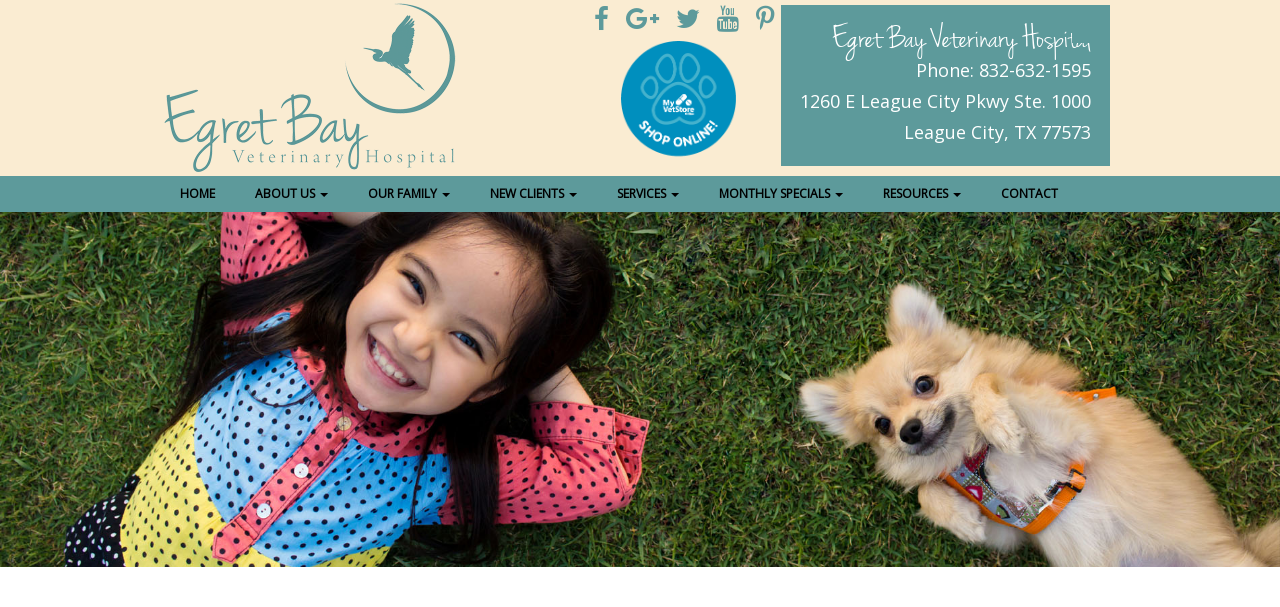

--- FILE ---
content_type: text/html; charset=UTF-8
request_url: https://www.egretbayvethosp.com/pet-health-support-links/
body_size: 9778
content:
<!doctype html>  

<!--[if IEMobile 7 ]> <html lang="en-US"class="no-js iem7"> <![endif]-->
<!--[if lt IE 7 ]> <html lang="en-US" class="no-js ie6"> <![endif]-->
<!--[if IE 7 ]>    <html lang="en-US" class="no-js ie7"> <![endif]-->
<!--[if IE 8 ]>    <html lang="en-US" class="no-js ie8"> <![endif]-->
<!--[if (gte IE 9)|(gt IEMobile 7)|!(IEMobile)|!(IE)]><!--><html lang="en-US" class="no-js"><!--<![endif]-->
	
<head>
    <!-- Basic Page Needs -->
    <meta charset="utf-8">
    <meta http-equiv="X-UA-Compatible" content="IE=edge">
            
        <meta name="author" content="DOCTOR Multimedia">
	
	<meta name="viewport" content="width=device-width, initial-scale=1.0">
	<meta name="format-detection" content="telephone=no">
	
	<link href="https://www.egretbayvethosp.com/wp-content/themes/lounge-vet/lib/css/bootstrap.min.css" rel="stylesheet" media="screen">
	<link href="https://www.egretbayvethosp.com/wp-content/themes/lounge-vet/lib/css/font-awesome.min.css" rel="stylesheet" media="screen">
    <link rel="stylesheet" href="https://www.egretbayvethosp.com/wp-content/themes/lounge-vet/style.css"> 
 
	<link rel="stylesheet"href="//www.demandforce.com/widget/css/widget.css" />
  
	<link rel="stylesheet" href="https://www.egretbayvethosp.com/wp-content/themes/lounge-vet/lib/css/flexslider.css" type="text/css" media="screen" />
    
    <!-- IE6-8 support of HTML5 elements -->
    <!--[if lt IE 9]>
	<script>
	  document.createElement('header');
	  document.createElement('nav');
	  document.createElement('section');
	  document.createElement('article');
	  document.createElement('aside');
	  document.createElement('footer');
	</script>
	<![endif]-->
	
	<!-- Google tag (gtag.js) -->
	<script async src="https://www.googletagmanager.com/gtag/js?id=G-92DTNZJ2WP"></script>
	<script>
	  window.dataLayer = window.dataLayer || [];
	  function gtag(){dataLayer.push(arguments);}
	  gtag('js', new Date());

	  gtag('config', 'G-92DTNZJ2WP');
	</script>

	<!-- Fav and touch icons -->
	<link rel="apple-touch-icon-precomposed" sizes="144x144" href="https://www.egretbayvethosp.com/wp-content/themes/lounge-vet/lib/ico/apple-touch-icon-144-precomposed.png">
	<link rel="apple-touch-icon-precomposed" sizes="114x114" href="https://www.egretbayvethosp.com/wp-content/themes/lounge-vet/lib/ico/apple-touch-icon-114-precomposed.png">
	<link rel="apple-touch-icon-precomposed" sizes="72x72" href="https://www.egretbayvethosp.com/wp-content/themes/lounge-vet/lib/ico/apple-touch-icon-72-precomposed.png">
	<link rel="apple-touch-icon-precomposed" href="https://www.egretbayvethosp.com/wp-content/themes/lounge-vet/lib/ico/apple-touch-icon-57-precomposed.png">
	<link rel="shortcut icon" href="https://www.egretbayvethosp.com/wp-content/themes/lounge-vet/lib/ico/favicon.png">   
    
   <link rel="pingback" href="https://www.egretbayvethosp.com/xmlrpc.php">
   
   <link href='https://fonts.googleapis.com/css?family=Open+Sans' rel='stylesheet' type='text/css'>
   <script src="https://use.fontawesome.com/055685663f.js"></script>
   
   <!-- wordpress head functions -->
   <meta name='robots' content='index, follow, max-image-preview:large, max-snippet:-1, max-video-preview:-1' />

	<!-- This site is optimized with the Yoast SEO plugin v26.7 - https://yoast.com/wordpress/plugins/seo/ -->
	<title>Pet Health Support Links | Egret Bay Veterinary Hospital</title>
	<meta name="description" content="We know there is a wealth of animal health information on the internet, and it can be difficult to sift through. Here are some trusted, reliable resources." />
	<link rel="canonical" href="https://www.egretbayvethosp.com/pet-health-support-links/" />
	<meta property="og:locale" content="en_US" />
	<meta property="og:type" content="article" />
	<meta property="og:title" content="Pet Health Support Links | Egret Bay Veterinary Hospital" />
	<meta property="og:description" content="We know there is a wealth of animal health information on the internet, and it can be difficult to sift through. Here are some trusted, reliable resources." />
	<meta property="og:url" content="https://www.egretbayvethosp.com/pet-health-support-links/" />
	<meta property="og:site_name" content="Egret Bay Veterinary Hospital" />
	<meta property="article:modified_time" content="2019-05-22T02:46:50+00:00" />
	<meta name="twitter:card" content="summary_large_image" />
	<script type="application/ld+json" class="yoast-schema-graph">{"@context":"https://schema.org","@graph":[{"@type":"WebPage","@id":"https://www.egretbayvethosp.com/pet-health-support-links/","url":"https://www.egretbayvethosp.com/pet-health-support-links/","name":"Pet Health Support Links | Egret Bay Veterinary Hospital","isPartOf":{"@id":"https://www.egretbayvethosp.com/#website"},"datePublished":"2016-11-26T13:11:52+00:00","dateModified":"2019-05-22T02:46:50+00:00","description":"We know there is a wealth of animal health information on the internet, and it can be difficult to sift through. Here are some trusted, reliable resources.","breadcrumb":{"@id":"https://www.egretbayvethosp.com/pet-health-support-links/#breadcrumb"},"inLanguage":"en-US","potentialAction":[{"@type":"ReadAction","target":["https://www.egretbayvethosp.com/pet-health-support-links/"]}]},{"@type":"BreadcrumbList","@id":"https://www.egretbayvethosp.com/pet-health-support-links/#breadcrumb","itemListElement":[{"@type":"ListItem","position":1,"name":"Home","item":"https://www.egretbayvethosp.com/"},{"@type":"ListItem","position":2,"name":"Pet Health Support Links"}]},{"@type":"WebSite","@id":"https://www.egretbayvethosp.com/#website","url":"https://www.egretbayvethosp.com/","name":"Egret Bay Veterinary Hospital","description":"Veterinarian in League City, TX","potentialAction":[{"@type":"SearchAction","target":{"@type":"EntryPoint","urlTemplate":"https://www.egretbayvethosp.com/?s={search_term_string}"},"query-input":{"@type":"PropertyValueSpecification","valueRequired":true,"valueName":"search_term_string"}}],"inLanguage":"en-US"}]}</script>
	<!-- / Yoast SEO plugin. -->


<link rel='dns-prefetch' href='//ajax.googleapis.com' />
<link rel='dns-prefetch' href='//maxcdn.bootstrapcdn.com' />
<link rel="alternate" title="oEmbed (JSON)" type="application/json+oembed" href="https://www.egretbayvethosp.com/wp-json/oembed/1.0/embed?url=https%3A%2F%2Fwww.egretbayvethosp.com%2Fpet-health-support-links%2F" />
<link rel="alternate" title="oEmbed (XML)" type="text/xml+oembed" href="https://www.egretbayvethosp.com/wp-json/oembed/1.0/embed?url=https%3A%2F%2Fwww.egretbayvethosp.com%2Fpet-health-support-links%2F&#038;format=xml" />
<style id='wp-img-auto-sizes-contain-inline-css' type='text/css'>
img:is([sizes=auto i],[sizes^="auto," i]){contain-intrinsic-size:3000px 1500px}
/*# sourceURL=wp-img-auto-sizes-contain-inline-css */
</style>
<style id='wp-emoji-styles-inline-css' type='text/css'>

	img.wp-smiley, img.emoji {
		display: inline !important;
		border: none !important;
		box-shadow: none !important;
		height: 1em !important;
		width: 1em !important;
		margin: 0 0.07em !important;
		vertical-align: -0.1em !important;
		background: none !important;
		padding: 0 !important;
	}
/*# sourceURL=wp-emoji-styles-inline-css */
</style>
<style id='wp-block-library-inline-css' type='text/css'>
:root{--wp-block-synced-color:#7a00df;--wp-block-synced-color--rgb:122,0,223;--wp-bound-block-color:var(--wp-block-synced-color);--wp-editor-canvas-background:#ddd;--wp-admin-theme-color:#007cba;--wp-admin-theme-color--rgb:0,124,186;--wp-admin-theme-color-darker-10:#006ba1;--wp-admin-theme-color-darker-10--rgb:0,107,160.5;--wp-admin-theme-color-darker-20:#005a87;--wp-admin-theme-color-darker-20--rgb:0,90,135;--wp-admin-border-width-focus:2px}@media (min-resolution:192dpi){:root{--wp-admin-border-width-focus:1.5px}}.wp-element-button{cursor:pointer}:root .has-very-light-gray-background-color{background-color:#eee}:root .has-very-dark-gray-background-color{background-color:#313131}:root .has-very-light-gray-color{color:#eee}:root .has-very-dark-gray-color{color:#313131}:root .has-vivid-green-cyan-to-vivid-cyan-blue-gradient-background{background:linear-gradient(135deg,#00d084,#0693e3)}:root .has-purple-crush-gradient-background{background:linear-gradient(135deg,#34e2e4,#4721fb 50%,#ab1dfe)}:root .has-hazy-dawn-gradient-background{background:linear-gradient(135deg,#faaca8,#dad0ec)}:root .has-subdued-olive-gradient-background{background:linear-gradient(135deg,#fafae1,#67a671)}:root .has-atomic-cream-gradient-background{background:linear-gradient(135deg,#fdd79a,#004a59)}:root .has-nightshade-gradient-background{background:linear-gradient(135deg,#330968,#31cdcf)}:root .has-midnight-gradient-background{background:linear-gradient(135deg,#020381,#2874fc)}:root{--wp--preset--font-size--normal:16px;--wp--preset--font-size--huge:42px}.has-regular-font-size{font-size:1em}.has-larger-font-size{font-size:2.625em}.has-normal-font-size{font-size:var(--wp--preset--font-size--normal)}.has-huge-font-size{font-size:var(--wp--preset--font-size--huge)}.has-text-align-center{text-align:center}.has-text-align-left{text-align:left}.has-text-align-right{text-align:right}.has-fit-text{white-space:nowrap!important}#end-resizable-editor-section{display:none}.aligncenter{clear:both}.items-justified-left{justify-content:flex-start}.items-justified-center{justify-content:center}.items-justified-right{justify-content:flex-end}.items-justified-space-between{justify-content:space-between}.screen-reader-text{border:0;clip-path:inset(50%);height:1px;margin:-1px;overflow:hidden;padding:0;position:absolute;width:1px;word-wrap:normal!important}.screen-reader-text:focus{background-color:#ddd;clip-path:none;color:#444;display:block;font-size:1em;height:auto;left:5px;line-height:normal;padding:15px 23px 14px;text-decoration:none;top:5px;width:auto;z-index:100000}html :where(.has-border-color){border-style:solid}html :where([style*=border-top-color]){border-top-style:solid}html :where([style*=border-right-color]){border-right-style:solid}html :where([style*=border-bottom-color]){border-bottom-style:solid}html :where([style*=border-left-color]){border-left-style:solid}html :where([style*=border-width]){border-style:solid}html :where([style*=border-top-width]){border-top-style:solid}html :where([style*=border-right-width]){border-right-style:solid}html :where([style*=border-bottom-width]){border-bottom-style:solid}html :where([style*=border-left-width]){border-left-style:solid}html :where(img[class*=wp-image-]){height:auto;max-width:100%}:where(figure){margin:0 0 1em}html :where(.is-position-sticky){--wp-admin--admin-bar--position-offset:var(--wp-admin--admin-bar--height,0px)}@media screen and (max-width:600px){html :where(.is-position-sticky){--wp-admin--admin-bar--position-offset:0px}}
/*wp_block_styles_on_demand_placeholder:696b64c86c8a3*/
/*# sourceURL=wp-block-library-inline-css */
</style>
<style id='classic-theme-styles-inline-css' type='text/css'>
/*! This file is auto-generated */
.wp-block-button__link{color:#fff;background-color:#32373c;border-radius:9999px;box-shadow:none;text-decoration:none;padding:calc(.667em + 2px) calc(1.333em + 2px);font-size:1.125em}.wp-block-file__button{background:#32373c;color:#fff;text-decoration:none}
/*# sourceURL=/wp-includes/css/classic-themes.min.css */
</style>
<link rel='stylesheet' id='wp-components-css' href='https://www.egretbayvethosp.com/wp-includes/css/dist/components/style.min.css?ver=6.9' type='text/css' media='all' />
<link rel='stylesheet' id='wp-preferences-css' href='https://www.egretbayvethosp.com/wp-includes/css/dist/preferences/style.min.css?ver=6.9' type='text/css' media='all' />
<link rel='stylesheet' id='wp-block-editor-css' href='https://www.egretbayvethosp.com/wp-includes/css/dist/block-editor/style.min.css?ver=6.9' type='text/css' media='all' />
<link rel='stylesheet' id='popup-maker-block-library-style-css' href='https://www.egretbayvethosp.com/wp-content/plugins/popup-maker/dist/packages/block-library-style.css?ver=dbea705cfafe089d65f1' type='text/css' media='all' />
<link rel='stylesheet' id='cff-css' href='https://www.egretbayvethosp.com/wp-content/plugins/custom-facebook-feed-pro/css/cff-style.css?ver=3.16.1' type='text/css' media='all' />
<link rel='stylesheet' id='sb-font-awesome-css' href='https://maxcdn.bootstrapcdn.com/font-awesome/4.7.0/css/font-awesome.min.css?ver=6.9' type='text/css' media='all' />
<script type="text/javascript" src="//ajax.googleapis.com/ajax/libs/jquery/1.10.2/jquery.min.js?ver=6.9" id="jquery-js"></script>
<link rel="https://api.w.org/" href="https://www.egretbayvethosp.com/wp-json/" /><link rel="alternate" title="JSON" type="application/json" href="https://www.egretbayvethosp.com/wp-json/wp/v2/pages/152" /><link rel="EditURI" type="application/rsd+xml" title="RSD" href="https://www.egretbayvethosp.com/xmlrpc.php?rsd" />
<meta name="generator" content="WordPress 6.9" />
<link rel='shortlink' href='https://www.egretbayvethosp.com/?p=152' />
<!-- Custom Facebook Feed JS vars -->
<script type="text/javascript">
var cffsiteurl = "https://www.egretbayvethosp.com/wp-content/plugins";
var cffajaxurl = "https://www.egretbayvethosp.com/wp-admin/admin-ajax.php";
var cffmetatrans = "false";

var cfflinkhashtags = "true";
</script>
<!-- Markup (JSON-LD) structured in schema.org ver.4.8.1 START -->
<script type="application/ld+json">
{
    "@context": "https://schema.org",
    "@type": "VeterinaryCare",
    "name": "Egret Bay Veterinary Hospital",
    "image": "https://egretbayvethosp.com/wp-content/uploads/2016/11/veterinarian-in-league-city-tx-egret-bay-veterinary-hospital.png",
    "url": "https://egretbayvethosp.com",
    "address": {
        "@type": "PostalAddress",
        "streetAddress": "1260 E League City Pkwy Ste. 1000",
        "addressLocality": "League City",
        "postalCode": "77573",
        "addressCountry": "US",
        "addressRegion": "TX"
    },
    "openingHours": [
        "Mo-Fr 08:00-18:00",
        "Sa 08:00-12:00"
    ]
}
</script>
<!-- Markup (JSON-LD) structured in schema.org END -->
			<!-- Easy Columns 2.1.1 by Pat Friedl http://www.patrickfriedl.com -->
			<link rel="stylesheet" href="https://www.egretbayvethosp.com/wp-content/plugins/easy-columns/css/easy-columns.css" type="text/css" media="screen, projection" />
					<style type="text/css" id="wp-custom-css">
			.navigation li a {
    display: block;
    float: left;
    color: #000;
    text-transform: uppercase;
    font-size: 12px;
    font-weight: bold;
    line-height: 14px;
    padding: 11px 20px;
    text-decoration: none;
}		</style>
		   <!-- end of wordpress head -->
   <style type="text/css">
		.navigation li a:hover,.navigation li.active a, .navigation li:hover {background: #ffffff;}
   </style>

<meta name="google-site-verification" content="GyQkSF7-MXfRaNIjeLOVkjWFYObofVL0DzR7lIY2Fg8" />

</head>

<body data-rsssl=1 class="wp-singular page-template-default page page-id-152 wp-theme-lounge-vet metaslider-plugin">
<div id="fb-root"></div>
<script>(function(d, s, id) {
  var js, fjs = d.getElementsByTagName(s)[0];
  if (d.getElementById(id)) return;
  js = d.createElement(s); js.id = id;
  js.src = "//connect.facebook.net/en_US/sdk.js#xfbml=1&version=v2.3";
  fjs.parentNode.insertBefore(js, fjs);
}(document, 'script', 'facebook-jssdk'));</script>
		
		<div class="inner">
				<img style="width: 100%;" src="/wp-content/uploads/2017/02/inner2.jpg" />
					</div>
		
	<section class="headerWrapper">
		<div class="header">
			<div class="logo">
				<a href="/"><img src="/wp-content/uploads/2016/11/veterinarian-in-league-city-tx-egret-bay-veterinary-hospital.png" /></a>
			</div>
			<div class="address">
		<p><p>Egret Bay Veterinary Hospital<br /><span style="font-family: 'Open Sans', sans-serif;font-size: 18px">Phone: <a style="color: white" href="tel:832-632-1595">832-632-1595</a><br />1260 E League City Pkwy Ste. 1000<br />League City, TX 77573<br /></span></p></p></div>
		<div class="social">
			 
			<a href="https://www.facebook.com/egretbayvethosp" target="_blank"><i class="fa fa-facebook" aria-hidden="true"></i></a>
						
			 
			<a href="https://www.google.com/search?q=Egret+Bay+Veterinary+Hospital+1260+E+League+City+Pkwy+%231000%2C+League+City%2C+TX+77573&amp;oq=Egret+Bay+Veterinary+Hospital+1260+E+League+City+Pkwy+%231000%2C+League+City%2C+TX+77573&amp;aqs=chrome..69i57.8890j0j4&amp;sourceid=chrome&amp;ie=UTF-8#lrd=0x864082a8b11dfff3:0x8fc5e1236ec5aa54,1,,," target="_blank"><i class="fa fa-google-plus" aria-hidden="true"></i></a>
						
			 
			<a href="https://twitter.com/EgretBayVetHosp" target="_blank"><i class="fa fa-twitter" aria-hidden="true"></i></a>
						
			 
			<a href="https://www.youtube.com/watch?v=XktEfnjHZqk" target="_blank"><i class="fa fa-youtube" aria-hidden="true"></i></a>
						
			 
			<a href="https://www.pinterest.com/egretbay/" target="_blank"><i class="fa fa-pinterest-p" aria-hidden="true"></i></a>
						
						
			<div class="space">
			<p><a href="https://egretbvh.myvetstoreonline.pharmacy/" target="_blank" rel="noopener noreferrer"><img src="/wp-content/uploads/2023/10/Website-Button_E-pet.png" alt="" width="115"/></a></p>
</div>
		</p>

	</div>
			
		</div>
		<section class="navigation">
			<button type="button" class="navbar-toggle collapsed" data-toggle="collapse" data-target=".navbar-collapse">
				<span class="sr-only">Toggle navigation</span>
				<span class="icon-bar"></span>
				<span class="icon-bar"></span>
				<span class="icon-bar"></span>
			</button>
			<div class="navbar-collapse collapse"><ul id="menu-main-menu" class="nav navbar-nav"><li id="menu-item-33" class="menu-item menu-item-type-custom menu-item-object-custom menu-item-home menu-item-33"><a href="https://www.egretbayvethosp.com/">Home</a></li>
<li id="menu-item-34" class="menu-item menu-item-type-post_type menu-item-object-page menu-item-has-children menu-item-34 dropdown"><a href="https://www.egretbayvethosp.com/about-us/" class="dropdown-toggle " data-hover="dropdown">About Us <span class="caret"></span></a>
<ul class="dropdown-menu">
	<li id="menu-item-431" class="menu-item menu-item-type-post_type menu-item-object-page menu-item-431"><a href="https://www.egretbayvethosp.com/reviews/">Reviews</a></li>
	<li id="menu-item-86" class="menu-item menu-item-type-post_type menu-item-object-page menu-item-86"><a href="https://www.egretbayvethosp.com/virtual-tour/">Virtual Tour</a></li>
	<li id="menu-item-48" class="menu-item menu-item-type-post_type menu-item-object-page menu-item-48"><a href="https://www.egretbayvethosp.com/current-events/">Current Events</a></li>
</ul>
</li>
<li id="menu-item-360" class="menu-item menu-item-type-post_type menu-item-object-page menu-item-has-children menu-item-360 dropdown"><a href="https://www.egretbayvethosp.com/our-family-2/" class="dropdown-toggle " data-hover="dropdown">Our Family <span class="caret"></span></a>
<ul class="dropdown-menu">
	<li id="menu-item-165" class="menu-item menu-item-type-post_type menu-item-object-page menu-item-165"><a href="https://www.egretbayvethosp.com/our-family/">Our Team</a></li>
	<li id="menu-item-166" class="menu-item menu-item-type-post_type menu-item-object-page menu-item-166"><a href="https://www.egretbayvethosp.com/community-outreach/">Community Outreach</a></li>
</ul>
</li>
<li id="menu-item-35" class="menu-item menu-item-type-post_type menu-item-object-page menu-item-has-children menu-item-35 dropdown"><a href="https://www.egretbayvethosp.com/new-clients/" class="dropdown-toggle " data-hover="dropdown">New Clients <span class="caret"></span></a>
<ul class="dropdown-menu">
	<li id="menu-item-739" class="menu-item menu-item-type-post_type menu-item-object-page menu-item-739"><a href="https://www.egretbayvethosp.com/appointments/">Appointments</a></li>
	<li id="menu-item-45" class="menu-item menu-item-type-post_type menu-item-object-page menu-item-45"><a href="https://www.egretbayvethosp.com/online-forms/">Online Forms</a></li>
	<li id="menu-item-234" class="menu-item menu-item-type-post_type menu-item-object-page menu-item-234"><a href="https://www.egretbayvethosp.com/payment-options/">Payment Options</a></li>
	<li id="menu-item-458" class="menu-item menu-item-type-post_type menu-item-object-page menu-item-458"><a href="https://www.egretbayvethosp.com/insurance/">Insurance</a></li>
</ul>
</li>
<li id="menu-item-36" class="menu-item menu-item-type-post_type menu-item-object-page menu-item-has-children menu-item-36 dropdown"><a href="https://www.egretbayvethosp.com/services/" class="dropdown-toggle " data-hover="dropdown">Services <span class="caret"></span></a>
<ul class="dropdown-menu">
	<li id="menu-item-38" class="menu-item menu-item-type-post_type menu-item-object-page menu-item-38"><a href="https://www.egretbayvethosp.com/services/cold-laser-therapy/">Cold Laser Therapy</a></li>
	<li id="menu-item-466" class="menu-item menu-item-type-post_type menu-item-object-page menu-item-466"><a href="https://www.egretbayvethosp.com/services/soft-tissue-surgery/">Soft Tissue Surgery</a></li>
	<li id="menu-item-158" class="menu-item menu-item-type-post_type menu-item-object-page menu-item-158"><a href="https://www.egretbayvethosp.com/services/vaccinations/">Vaccinations</a></li>
	<li id="menu-item-159" class="menu-item menu-item-type-post_type menu-item-object-page menu-item-159"><a href="https://www.egretbayvethosp.com/services/preventative-healthcare/">Preventative Healthcare</a></li>
	<li id="menu-item-160" class="menu-item menu-item-type-post_type menu-item-object-page menu-item-160"><a href="https://www.egretbayvethosp.com/services/senior-wellness/">Senior Wellness</a></li>
	<li id="menu-item-39" class="menu-item menu-item-type-post_type menu-item-object-page menu-item-39"><a href="https://www.egretbayvethosp.com/services/glaucoma-screenings/">Glaucoma Screenings</a></li>
	<li id="menu-item-161" class="menu-item menu-item-type-post_type menu-item-object-page menu-item-161"><a href="https://www.egretbayvethosp.com/services/diagnostics/">Diagnostics</a></li>
	<li id="menu-item-162" class="menu-item menu-item-type-post_type menu-item-object-page menu-item-162"><a href="https://www.egretbayvethosp.com/services/dentistry/">Dentistry</a></li>
	<li id="menu-item-163" class="menu-item menu-item-type-post_type menu-item-object-page menu-item-163"><a href="https://www.egretbayvethosp.com/services/nutritional-counseling/">Nutritional Counseling</a></li>
	<li id="menu-item-164" class="menu-item menu-item-type-post_type menu-item-object-page menu-item-164"><a href="https://www.egretbayvethosp.com/services/behavioral-counseling/">Behavioral Counseling</a></li>
	<li id="menu-item-465" class="menu-item menu-item-type-post_type menu-item-object-page menu-item-465"><a href="https://www.egretbayvethosp.com/hospitalization/">Hospitalization</a></li>
	<li id="menu-item-472" class="menu-item menu-item-type-post_type menu-item-object-page menu-item-472"><a href="https://www.egretbayvethosp.com/referrals/">Referrals</a></li>
</ul>
</li>
<li id="menu-item-382" class="menu-item menu-item-type-post_type menu-item-object-page menu-item-has-children menu-item-382 dropdown"><a href="https://www.egretbayvethosp.com/specials/monthly-specials/" class="dropdown-toggle " data-hover="dropdown">Monthly Specials <span class="caret"></span></a>
<ul class="dropdown-menu">
	<li id="menu-item-154" class="menu-item menu-item-type-post_type menu-item-object-page menu-item-154"><a href="https://www.egretbayvethosp.com/we-support/">We Support…</a></li>
</ul>
</li>
<li id="menu-item-49" class="menu-item menu-item-type-custom menu-item-object-custom current-menu-ancestor current-menu-parent menu-item-has-children menu-item-49 dropdown"><a href="#" class="dropdown-toggle " data-hover="dropdown">Resources <span class="caret"></span></a>
<ul class="dropdown-menu">
	<li id="menu-item-83" class="menu-item menu-item-type-post_type menu-item-object-page menu-item-83"><a href="https://www.egretbayvethosp.com/request-refills/">Request Refills</a></li>
	<li id="menu-item-47" class="menu-item menu-item-type-post_type menu-item-object-page menu-item-47"><a href="https://www.egretbayvethosp.com/how-to-video/">How To Videos</a></li>
	<li id="menu-item-32" class="menu-item menu-item-type-taxonomy menu-item-object-category menu-item-32"><a href="https://www.egretbayvethosp.com/blog/">Blog</a></li>
	<li id="menu-item-153" class="menu-item menu-item-type-post_type menu-item-object-page current-menu-item page_item page-item-152 current_page_item active menu-item-153"><a href="https://www.egretbayvethosp.com/pet-health-support-links/">Pet Health Support Links</a></li>
	<li id="menu-item-962" class="menu-item menu-item-type-custom menu-item-object-custom menu-item-962"><a href="https://bit.ly/3ndX1Vk">Download Our App</a></li>
</ul>
</li>
<li id="menu-item-43" class="menu-item menu-item-type-post_type menu-item-object-page menu-item-43"><a href="https://www.egretbayvethosp.com/contact/">Contact</a></li>
</ul></div>		</section>
	</section>
	
      
	<section class="contentWrap">
		<div class="sidebar">
				  
<div class="widget-wrap"><h3 class="header-aside">Appointments</h3>			<div class="textwidget"><p>We will do our best to accommodate your busy schedule. Please schedule an appointment today!</p><BR>
<center><p><a href="/appointments/" class="button">Request Appointment</a></p></center><BR>
<p>Please complete this form to request an appointment. Please note that you do not have an appointment until you receive confirmation from us. Thank you!</p></div>
		</div><div class="widget-wrap"><h3 class="header-aside">Get Directions</h3>			<div class="textwidget"><iframe src="https://www.google.com/maps/embed?pb=!1m18!1m12!1m3!1d3472.6729571730916!2d-95.06678384905815!3d29.496737781996945!2m3!1f0!2f0!3f0!3m2!1i1024!2i768!4f13.1!3m3!1m2!1s0x864082a8b11dfff3%3A0x8fc5e1236ec5aa54!2sEgret+Bay+Veterinary+Hospital!5e0!3m2!1sen!2sus!4v1479419687566" width="100%" frameborder="0" style="border:0" allowfullscreen></iframe></div>
		</div>		</div>
	    <div class="content">
							<article>
		<section class="post-title"><h1>Pet Health Support Links</h1></section><!-- end post-title -->
		<hr class="featurette-divider">
		<section class="post-content">
		 <p>We know there is a wealth of animal health information on the internet, and it can be difficult to sift through. Here are some trusted, reliable resources for information on your beloved pet.</p>
<hr />
<p>American Animal Hospital Association<br />
<a href="http://www.aaha.org" target="_blank" rel="noopener noreferrer">www.aaha.org</a></p>
<p>American Board of Veterinary Practitioners<br />
<a href="http://www.abvp.com" target="_blank" rel="noopener noreferrer">www.abvp.com</a></p>
<p>American College of Veterinary Internal Medicine<br />
<a href="http://www.acvim.org" target="_blank" rel="noopener noreferrer">www.acvim.org</a></p>
<p>American Kennel Club<br />
<a href="http://www.akc.org" target="_blank" rel="noopener noreferrer">www.akc.org</a></p>
<p>American Veterinary Medical Association<br />
<a href="http://www.avma.org" target="_blank" rel="noopener noreferrer">www.avma.org</a></p>
<p>Association of American Veterinary Medical Colleges<br />
<a href="http://www.aavmc.org" target="_blank" rel="noopener noreferrer">www.aavmc.org</a></p>
<p>Agility Information<br />
<a href="http://www.cleanrun.com" target="_blank" rel="noopener noreferrer">www.cleanrun.com</a></p>
		</section><!-- end post-content -->
	
				 
	</article><!-- end post_wrap -->
            
	
			    	</div>
		<div class="clear"></div>
    </section>

<div class="clear"></div>
<div class="footerLogos">
	</div>
<section class="footerWrap" style="background: url('/wp-content/uploads/2016/11/footer_sand_70opacity.jpg') no-repeat center center;">
	<div class="footer">
		<div class="hours">
			<h3>Hours</h3>
			<p><strong>Monday</strong> 8:00am-6:00pm<br /> <strong>Tuesday</strong> 8:00am-6:00pm<br /> <strong>Wednesday</strong> 8:00am to 11:30am and 1:00pm to 6:00pm</br><strong>Thursday</strong> 8:00am-6:00pm<br /> <strong>Friday</strong> 8:00am-6:00pm<br /><strong>Saturday</strong> 8:00am-2:00pm<br /> <strong>Sunday</strong> Closed</p>
		</div>
		<div class="footerSocial">
			<h3>Let's Stay Connected:</h3>
			 
			<a href="https://www.facebook.com/egretbayvethosp" target="_blank"><img src="https://www.egretbayvethosp.com/wp-content/themes/lounge-vet/images/social/facebook.png" /></a>
						
			 
			<a href="https://www.google.com/search?q=Egret+Bay+Veterinary+Hospital+1260+E+League+City+Pkwy+%231000%2C+League+City%2C+TX+77573&amp;oq=Egret+Bay+Veterinary+Hospital+1260+E+League+City+Pkwy+%231000%2C+League+City%2C+TX+77573&amp;aqs=chrome..69i57.8890j0j4&amp;sourceid=chrome&amp;ie=UTF-8#lrd=0x864082a8b11dfff3:0x8fc5e1236ec5aa54,1,,," target="_blank"><img src="https://www.egretbayvethosp.com/wp-content/themes/lounge-vet/images/social/google.png" /></a>
						
			 
			<a href="https://twitter.com/EgretBayVetHosp" target="_blank"><img src="https://www.egretbayvethosp.com/wp-content/themes/lounge-vet/images/social/twitter.png" /></a>
						
			 
			<a href="https://www.youtube.com/watch?v=XktEfnjHZqk" target="_blank"><img src="https://www.egretbayvethosp.com/wp-content/themes/lounge-vet/images/social/youtube.png" /></a>
						
			 
			<a href="https://www.pinterest.com/egretbay/" target="_blank"><img src="https://www.egretbayvethosp.com/wp-content/themes/lounge-vet/images/social/pinterest.png" /></a>
						
						
					</div>
		<div class="widgetRight">
			<h3 class="header-aside">Like Us On Facebook</h3>			<div class="textwidget"><div class="fb-page" data-href="https://www.facebook.com/egretbayvethosp" data-tabs="timeline" data-width="300" data-height="70" data-small-header="false" data-adapt-container-width="true" data-hide-cover="false" data-show-facepile="false"><blockquote cite="https://www.facebook.com/egretbayvethosp" class="fb-xfbml-parse-ignore"><a href="https://www.facebook.com/egretbayvethosp">Egret Bay Vet Hospital</a></blockquote></div></div>
				</div>
		<div class="clear"></div>
		<div class="copy">
			<p><a href="http://doctormultimedia.com/" target="_blank">Website by DOCTOR Multimedia </a> | <a href="/sitemap/">Sitemap</a><br><a href="/accessibility/">Accessibility</a></p>
		</div>
	</div>
</section>

    <!-- Include all compiled plugins (below), or include individual files as needed -->
    <script src="https://www.egretbayvethosp.com/wp-content/themes/lounge-vet/lib/js/bootstrap.min.js"></script>
    <script src="https://www.egretbayvethosp.com/wp-content/themes/lounge-vet/lib/js/twitter-bootstrap-hover-dropdown.min.js"></script>
    
     <!-- FlexSlider -->
	<script defer src="https://www.egretbayvethosp.com/wp-content/themes/lounge-vet/lib/js/jquery.flexslider.js"></script>

  <script type="text/javascript">
    jQuery(window).load(function(){
      jQuery('.flexslider').flexslider({
        animation: "fade",
		pauseOnHover: true,
		slideshowSpeed: 6000,
		directionNav: false, 
		animationSpeed: 600,
		});
    });
  </script><!-- Optional FlexSlider Additions -->
  <script src="https://www.egretbayvethosp.com/wp-content/themes/lounge-vet/lib/js/jquery.easing.js"></script>
  <script src="https://www.egretbayvethosp.com/wp-content/themes/lounge-vet/lib/js/jquery.mousewheel.js"></script>
  
    <script type="speculationrules">
{"prefetch":[{"source":"document","where":{"and":[{"href_matches":"/*"},{"not":{"href_matches":["/wp-*.php","/wp-admin/*","/wp-content/uploads/*","/wp-content/*","/wp-content/plugins/*","/wp-content/themes/lounge-vet/*","/*\\?(.+)"]}},{"not":{"selector_matches":"a[rel~=\"nofollow\"]"}},{"not":{"selector_matches":".no-prefetch, .no-prefetch a"}}]},"eagerness":"conservative"}]}
</script>
<script type="text/javascript" id="cffscripts-js-extra">
/* <![CDATA[ */
var cffOptions = {"placeholder":"https://www.egretbayvethosp.com/wp-content/plugins/custom-facebook-feed-pro/img/placeholder.png","resized_url":"https://www.egretbayvethosp.com/wp-content/uploads/sb-facebook-feed-images/"};
//# sourceURL=cffscripts-js-extra
/* ]]> */
</script>
<script type="text/javascript" src="https://www.egretbayvethosp.com/wp-content/plugins/custom-facebook-feed-pro/js/cff-scripts.js?ver=3.16.1" id="cffscripts-js"></script>
<script id="wp-emoji-settings" type="application/json">
{"baseUrl":"https://s.w.org/images/core/emoji/17.0.2/72x72/","ext":".png","svgUrl":"https://s.w.org/images/core/emoji/17.0.2/svg/","svgExt":".svg","source":{"concatemoji":"https://www.egretbayvethosp.com/wp-includes/js/wp-emoji-release.min.js?ver=6.9"}}
</script>
<script type="module">
/* <![CDATA[ */
/*! This file is auto-generated */
const a=JSON.parse(document.getElementById("wp-emoji-settings").textContent),o=(window._wpemojiSettings=a,"wpEmojiSettingsSupports"),s=["flag","emoji"];function i(e){try{var t={supportTests:e,timestamp:(new Date).valueOf()};sessionStorage.setItem(o,JSON.stringify(t))}catch(e){}}function c(e,t,n){e.clearRect(0,0,e.canvas.width,e.canvas.height),e.fillText(t,0,0);t=new Uint32Array(e.getImageData(0,0,e.canvas.width,e.canvas.height).data);e.clearRect(0,0,e.canvas.width,e.canvas.height),e.fillText(n,0,0);const a=new Uint32Array(e.getImageData(0,0,e.canvas.width,e.canvas.height).data);return t.every((e,t)=>e===a[t])}function p(e,t){e.clearRect(0,0,e.canvas.width,e.canvas.height),e.fillText(t,0,0);var n=e.getImageData(16,16,1,1);for(let e=0;e<n.data.length;e++)if(0!==n.data[e])return!1;return!0}function u(e,t,n,a){switch(t){case"flag":return n(e,"\ud83c\udff3\ufe0f\u200d\u26a7\ufe0f","\ud83c\udff3\ufe0f\u200b\u26a7\ufe0f")?!1:!n(e,"\ud83c\udde8\ud83c\uddf6","\ud83c\udde8\u200b\ud83c\uddf6")&&!n(e,"\ud83c\udff4\udb40\udc67\udb40\udc62\udb40\udc65\udb40\udc6e\udb40\udc67\udb40\udc7f","\ud83c\udff4\u200b\udb40\udc67\u200b\udb40\udc62\u200b\udb40\udc65\u200b\udb40\udc6e\u200b\udb40\udc67\u200b\udb40\udc7f");case"emoji":return!a(e,"\ud83e\u1fac8")}return!1}function f(e,t,n,a){let r;const o=(r="undefined"!=typeof WorkerGlobalScope&&self instanceof WorkerGlobalScope?new OffscreenCanvas(300,150):document.createElement("canvas")).getContext("2d",{willReadFrequently:!0}),s=(o.textBaseline="top",o.font="600 32px Arial",{});return e.forEach(e=>{s[e]=t(o,e,n,a)}),s}function r(e){var t=document.createElement("script");t.src=e,t.defer=!0,document.head.appendChild(t)}a.supports={everything:!0,everythingExceptFlag:!0},new Promise(t=>{let n=function(){try{var e=JSON.parse(sessionStorage.getItem(o));if("object"==typeof e&&"number"==typeof e.timestamp&&(new Date).valueOf()<e.timestamp+604800&&"object"==typeof e.supportTests)return e.supportTests}catch(e){}return null}();if(!n){if("undefined"!=typeof Worker&&"undefined"!=typeof OffscreenCanvas&&"undefined"!=typeof URL&&URL.createObjectURL&&"undefined"!=typeof Blob)try{var e="postMessage("+f.toString()+"("+[JSON.stringify(s),u.toString(),c.toString(),p.toString()].join(",")+"));",a=new Blob([e],{type:"text/javascript"});const r=new Worker(URL.createObjectURL(a),{name:"wpTestEmojiSupports"});return void(r.onmessage=e=>{i(n=e.data),r.terminate(),t(n)})}catch(e){}i(n=f(s,u,c,p))}t(n)}).then(e=>{for(const n in e)a.supports[n]=e[n],a.supports.everything=a.supports.everything&&a.supports[n],"flag"!==n&&(a.supports.everythingExceptFlag=a.supports.everythingExceptFlag&&a.supports[n]);var t;a.supports.everythingExceptFlag=a.supports.everythingExceptFlag&&!a.supports.flag,a.supports.everything||((t=a.source||{}).concatemoji?r(t.concatemoji):t.wpemoji&&t.twemoji&&(r(t.twemoji),r(t.wpemoji)))});
//# sourceURL=https://www.egretbayvethosp.com/wp-includes/js/wp-emoji-loader.min.js
/* ]]> */
</script>

</body>

</html>
<!--
Performance optimized by W3 Total Cache. Learn more: https://www.boldgrid.com/w3-total-cache/?utm_source=w3tc&utm_medium=footer_comment&utm_campaign=free_plugin


Served from: www.egretbayvethosp.com @ 2026-01-17 10:30:32 by W3 Total Cache
-->

--- FILE ---
content_type: text/css
request_url: https://www.egretbayvethosp.com/wp-content/themes/lounge-vet/style.css
body_size: 3808
content:
/*   
Theme Name: Lounge Vet Custom Theme
Theme URI: http://www.dvmmultimedia.com/
Description: Vet Custom Theme
Author: Catalin Pogor
Author URI: http://www.catalinpogor.ro
Version: 0.1
Tags: Vet
*/

/*Handicap Plugin Restyle */
.accessibility-location-right .accessability_container{right:-180px}.accessibility-location-right .accessability_container.active{right:0!important}.access_container_inner{margin-top:5px}body .accessability_container.dark_theme .a_module{margin-bottom:5px;border:0}body .accessability_container button.wah-action-button{font-size:13px !important;border-radius:3px}.accessability_container.dark_theme.active button.aicon_link{background-color:#fff!important;color:#000!important}.wahout.aicon_link{top:5px;border-radius:5px}button.close_container{line-height:28px;height:28px;border-radius:3px}html .a_module_title{display:none!important}html button.wahout.aicon_link img{opacity:0;display:none;visibility:hidden}html button.aicon_link{background-color:#29627d!important}html button.wahout.aicon_link:before{font-family:fontAwesome;content:"\f193";line-height:48px;color:#fff;font-size:32px}.dark_theme.active button.wahout.aicon_link:before{color:#000!important}html body .accessability_container{width:180px!important;height:100%;max-height:405px}body .access_container_inner .a_module{border:0 !important;padding-bottom:0 !important;}

.accessibility-location-right .accessability_container {
    right: -180px!important;
}
@font-face {
    font-family: 'jenna_sueregular';
    src: url('/wp-content/themes/lounge-vet/Font/jennasue-webfont.woff2') format('woff2'),
         url('/wp-content/themes/lounge-vet/Font/jennasue-webfont.woff') format('woff'),
		 url('/wp-content/themes/lounge-vet/Font/JennaSue.ttf') format('tiff');
    font-weight: normal;
    font-style: normal;

}
* {
	margin: 0px;
	padding: 0px;
}
*::before, *::after {
    box-sizing: border-box;
}
*::before, *::after {
    box-sizing: border-box;
}
body {
	text-align: center; /* center the layout in IE 5 */
	font-family: 'Open Sans', sans-serif;
}
a, h1, h2, h3 {
	color: #5D9A9B;
}
h1, h2, h3{font-family: 'jenna_sueregular';}
h1, .h1 {
    font-size: 52px;
}
h2, .h2 {
    font-size: 44px;
}
h3, .h3 {
    font-size: 40px;
}
.post-content a {
	color: #5D9A9B;
}
a {
	outline: none;
	text-decoration: none;
}
img {
	outline: 0 none;
	border:0 none;
}
.space{margin-top:4px;    margin-left: 32px;}
.alignleft {
	float: left;
	margin: 0px 20px 20px 0px;
	border: 2px solid #ececec;
	margin-bottom:20px;
	-webkit-box-shadow: 0 8px 6px -6px black;
	-moz-box-shadow: 0 8px 6px -6px black;
	box-shadow: 0 8px 6px -6px black;
}
.alignright {
	float: right;
	margin: 0px 0px 20px 20px;
	border: 2px solid #ececec;
	margin-bottom:20px;
	-webkit-box-shadow: 0 8px 6px -6px black;
	-moz-box-shadow: 0 8px 6px -6px black;
	box-shadow: 0 8px 6px -6px black;
}
.alignnone {
	border: 2px solid #ececec;
	margin-bottom:20px;
	-webkit-box-shadow: 0 8px 6px -6px black;
	-moz-box-shadow: 0 8px 6px -6px black;
	box-shadow: 0 8px 6px -6px black;
}
img.noBorder {
	padding: 0px;
	border: 0px;
}
.clear {
	clear: both;
}
hr {
	background: #ccc;
	height: 1px;
	line-height: 1px;
	border: 0px;
	color: #ccc;
}

.gform_body ul {
	list-style-type: none;
	padding-left: 0px;
}
.gform_body ul li{
	margin-bottom: 10px;
}
.gform_body input[type=text]{
	width: 300px;
}

.footerLogos {
	text-align: center;
	display: block;
	margin-top: 10px;
}

/*Home Page Header CSS*/
.address {
	position: absolute;
	left: 0px;
	top: 0px;
	z-index: 6000;
	text-align: center;
	width: 100%;
	height: 0px;
	background: #5D9A9B;
}
.address p {
color: #ffffff;
    font-size: 35px;
    line-height: 30px;
    position: absolute;
    top: 0px;
    right: 10px;
    text-align: right;
    font-family: 'jenna_sueregular';
    background-color: #5d9a9b;
    padding: 2%;
    margin-top: 5px;
}
.social{
	position:absolute;
	top:0px;
	right:340px;	
	font-size:26px;

}
.social i{
		padding:0 5px;
}
.headerWrapper {
	width: 100%;
	position: absolute;
	top: 0px;
	left: 0px;
	height: 176px;
	background: #faecd2;
	z-index: 900;
}
.header {
	width: 960px;
	margin: 0px auto;
	height: 176px;
	text-align: left;
	position: relative;
}
.logo {
	position: absolute;
	left: 0px;
	top: 0px;
	z-index: 800;
}
.logo img{
	width:300px;
	
}
.header a.appt {
	position: absolute;
	right: 0px;
	top: 25px;
	z-index: 700;
	padding: 10px 40px;
}

/* slider */
section.slider {
	position: relative;
	width: 100%;
	height: 900px;
	overflow: hidden;
	margin: 0px auto;
}
section.slider .flexslider {
	position: absolute;
	top: 200px;
	height: 900px;
	z-index: 400;
	width: 100%;
}
section.slider .flexslider .slideItem {
	height: 900px;
	width: 100%;
	display: inline-block;
	position: relative;
}
section.slider .shadow {
	width: 100%;
	height: 700px;
	background: rgba(0,0,0,0.6);
	z-index: 650;
	position: absolute;
}
.navigation {
	width: 100%;
	height: 36px;
	z-index:1000;
	position: absolute;
	top: 176px;
	background: #5D9A9B;
}
.navbar-collapse {
	width: 960px;
	margin: 0px auto;
	text-align: center;
	padding: 0px;
}
.navigation li {
	float: left;
	list-style:none;
	line-height:50px;
	display:block;
	position: relative;
}
.navigation li a {
	display:block;
	float:left;
	color:#fff;
	text-transform:uppercase;
	font-size:12px;
	font-weight:bold;
	line-height:14px;
	padding: 11px 20px;
	text-decoration:none;
}
.navigation li a:hover,
.navigation li.active a,
.navigation li:hover  {
	color: #000;
}
.navigation li.open a.dropdown-toggle, 
.navigation a.dropdown-toggle:focus {
	background: none;
	border: 0px;
}

.navigation .dropdown-menu:before {
	position: absolute;
	top: -7px;
	left: 9px;
	display: inline-block;
	border-right: 7px solid transparent;
	border-bottom: 7px solid #ccc;
	border-left: 7px solid transparent;
	border-bottom-color: rgba(0, 0, 0, 0.2);
	content: '';
}

.navigation .dropdown-menu:after {
	position: absolute;
	top: -6px;
	left: 10px;
	display: inline-block;
	border-right: 6px solid transparent;
	border-bottom: 6px solid #ffffff;
	border-left: 6px solid transparent;
	content: '';
}
.navigation li:hover > ul.dropdown-menu{
	display: block;    
}
.dropdown-menu {
	position: absolute;
	top: 85%;
	left: -2px;
	z-index: 1000;
	display: none;
	float: left;
	min-width: 240px;
	padding: 5px 0;
	margin: 2px 0 0;
	list-style: none;
	background-color: #fff;
	border: 1px solid #ccc;
	border: 1px solid rgba(0, 0, 0, 0.2);
	*border-right-width: 2px;
	*border-bottom-width: 2px;
	-webkit-border-radius: 5px !important;
	-moz-border-radius: 5px !important;
	border-radius: 5px;
	-webkit-box-shadow: 0 5px 10px rgba(0, 0, 0, 0.2);
	-moz-box-shadow: 0 5px 10px rgba(0, 0, 0, 0.2);
	box-shadow: 0 5px 10px rgba(0, 0, 0, 0.2);
	-webkit-background-clip: padding-box;
	-moz-background-clip: padding;
	background-clip: padding-box;
}
.navigation  .dropdown-menu li {
	display: block;
	width: auto;
	float: none;
	text-align: left;
	padding: 0px 10px;
	position:relative;
}
.navigation  .dropdown-menu li a {
	line-height: 24px;
	color: #00436b;
	display: block;
	float: none;
	text-align: left;
	padding: 0px;
	border: 0px;
	font-weight: normal;
}
.navigation  .dropdown-menu li:hover,
.navigation  .dropdown-menu li a:hover,
.navigation  .dropdown-menu li.active a{
	display:block;
	float:none;
	background:none !important;
	color: #000;
}
.dropdown-menu > li > a:hover,
.dropdown-menu > li > a:focus,
.dropdown-menu-submenu:hover > a,
.dropdown-menu-submenu:focus > a {
	color: #fff;
	text-decoration: none;
	background-color: #796AAF;
	background-image: -moz-linear-gradient(top, #796AAF, #796AAF);
	background-image: -webkit-gradient(linear, 0 0, 0 100%, from(#796AAF), to(#796AAF));
	background-image: -webkit-linear-gradient(top, #796AAF, #796AAF);
	background-image: -o-linear-gradient(top, #796AAF, #796AAF);
	background-image: linear-gradient(to bottom, #796AAF, #796AAF);
	background-repeat: repeat-x;
	filter: progid:DXImageTransform.Microsoft.gradient(startColorstr='#ff796AAF', endColorstr='#ff796AAF', GradientType=0);
}

.dropdown-menu > .active > a,
.dropdown-menu > .active > a:hover,
.dropdown-menu > .active > a:focus {
	color: #fff;
	text-decoration: none;
	background-color: #796AAF;
	background-image: -moz-linear-gradient(top, #796AAF, #796AAF);
	background-image: -webkit-gradient(linear, 0 0, 0 100%, from(#796AAF), to(#796AAF));
	background-image: -webkit-linear-gradient(top, #796AAF, #796AAF);
	background-image: -o-linear-gradient(top, #796AAF, #796AAF);
	background-image: linear-gradient(to bottom, #796AAF, #796AAF);
	background-repeat: repeat-x;
	filter: progid:DXImageTransform.Microsoft.gradient(startColorstr='#ff796AAF', endColorstr='#ff796AAF', GradientType=0);
}
.navigation li.active ul li a {
	background: none;
}

.dropdown-menu li .dropdown-menu {
	left: auto;
	right: 100%;
	top: 0px;
}
.navigation .dropdown-menu li .dropdown-menu:before {
	top: 4px;
	right: -7px;
	left:auto;
	border-top: 7px solid transparent;
	border-bottom: 8px solid transparent;
	border-left: 7px solid #ccc;
	border-left-color: rgba(0, 0, 0, 0.2);
	border-right:none;
}
.navigation .dropdown-menu li .dropdown-menu:after {
	top: 5px;
	right: -6px;
	left:auto;
	border-top: 6px solid transparent;
	border-bottom: 6px solid transparent;
	border-left: 6px solid #fff;
	border-right:none;
}
/*Featured Boxes*/
.featuredAreaWrap {
	margin: 20px auto;
	margin-top:10px;
	width: 99%;
	z-index: 800;
}
.featuredArea {
	width: 99%;
	margin:0px auto;
text-align:center;
}
.featuredArea .box:hover {
opacity: 0.5;
    filter: alpha(opacity=50); /* For IE8 and earlier */
}
.featuredArea .box {
    display: inline-block;
	width: 23% ;
	height: 300px;
	margin-right: 20px; 
	margin-top:10px;
}
.featuredArea .box.last {
	margin-right: 0px;
}
.featuredArea .box h3{
	color: #fff;
	font-weight: bold;
	padding-top: 230px;
	text-shadow: 1px 1px 1px #000;
	-moz-text-shadow: 1px 1px 1px #000;
}

/* welcome article */
.welcome {
    width: 100%;
    padding-top: 0px;
    border-bottom: 0px solid #999;
    position: absolute;
    z-index: 1500;
    top: 606px;
    margin-bottom: 30px;
}
.welcome .welcomeText{
	width: 960px;
	background:rgba(255,255,255,0.8);
	border: 3px solid #5D9A9B;
	padding:1px 10px;
	margin: 0px auto;
	text-align: left;
}
h1.headline{
	text-align:center;
}
.welcome .welcomeText p{
	font-size: 16px;
	line-height: 24px;
	margin-bottom: 25px;
}

/* contact home */
.contactWrap {
	width: 100%;
	background: #faecd2;
	padding:10px 0;
	display: block;
	border-top:3px solid #5D9A9B;
	border-bottom: 3px solid #5D9A9B;
	clear:both;
}
.contact {
	width: 960px;
	margin: 10px auto;
}
.contactText {
	float: left;
	width: 340px;
	margin-right: 20px;
	text-align: left;
}
.contactText p{
	font-size: 16px;
	line-height: 24px;
}
.contactMap {
	float: left;
	width: 600px;
}

/* reviews */
.reviews {
	width: 960px;
	margin: 20px auto;
}
.review {
	float: left;
	width: 300px;
	margin-right: 20px;
}
.review.last {
	margin-right: 0px;
}

/*Footer CSS*/
.footerLogos {
	width: 100%;
	margin: 0px auto;
	text-align: center;
}
section.footerWrap {
	width:100%;
	height:auto;
	overflow:hidden;
	padding:30px 0px;
	clear: both;
}
.footer {
	width: 960px;
	margin: 0px auto;
}
.hours {
	float: left;
	width: 300px;
	margin-right: 20px;
	text-align: left;
}
.hours p {
	font-size: 16px;
	line-height: 24px;
}
.footerSocial {
	float: left;
	width: 320px;
	margin-right: 20px;
	text-align: left;
}
.footerSocial h4{
	font-size: 30px;
	display: inline;
	color: #fff;
	font-weight: normal;
	text-transform: uppercase;
}
.widgetRight {
	float: left;
	width: 300px;
	text-align: center;
}
section.footer .copy {
	width: 960px;
	margin: 0px auto;
}
section.footer .copy p, section.footer .copy a{
	color: #fff;
	font-size: 16px;
}
section.footer .copy a{
	text-decoration: underline;
}
section.footer .copy a:hover{
	text-decoration: none;
}
.button{
    background: #5D9A9B;
color:#fff;
font-size:16px;
text-align:center;
border-radius:5px;
padding:10px 20px;	
}
a.button{color:#fff!important;}
/* inner */
.inner {
width: 100%;
    height: 500px;
    position: absolute;
    z-index: 600;
    top: 200px;
    overflow: hidden;
}
section.contentWrap {
	background: #fff;
	width: 960px;
	margin: 0px auto;
	margin-top: 700px;
	padding-top: 20px;
}
section.contentWrap .sidebar {
	float: right;
	width: 320px;
	text-align: left;
	padding: 0px 0px 20px 20px;
}
section.contentWrap .content {
	float: left;
	width: 640px;
	text-align: left;
	padding: 0px 20px 20px 0px;
}
section.contentWrap .content.fullpage {
	width: 960px;
	padding: 0px 20px 20px 20px;
}

section.contentWrap .content h1{
	margin-top: 0px;
}
hr.featurette-divider {
	margin-top: 15px;
}
section.contentWrap .content ul{
	margin-left: 20px;
}
section.contentWrap .content p,
section.contentWrap .content li{
	font-size: 16px;
	line-height: 22px;
}


/* success message for gravity forms */
.gform_confirmation_wrapper {
	border: 2px solid #093; 
	padding: 5px;
	font-weight: bold;
	text-align: center;
}


.sidebar .gfield_label {
	margin: 0px !important;
}
@media (max-width: 1560px) {
section.slider .flexslider {
    top: 200px;

}
.featuredAreaWrap {
    margin-top: 0px;
}
   
}
@media (max-width: 1460px) {
section.slider .flexslider {
    top: 200px;

}
.featuredAreaWrap {
    margin-top: 0px;
}
   
}
@media (max-width: 1360px) {
section.slider .flexslider {
    top: 200px;

}
.featuredAreaWrap {
    margin-top: -40px;
}
   
}
@media (max-width: 1260px) {
section.slider .flexslider {
    top: 200px;

}
.featuredAreaWrap {
    margin-top: -40px;
}
   
}

@media (max-width: 1160px) {
section.slider .flexslider {
    top: 200px;

}
.featuredAreaWrap {
    margin-top: 0px;
}
   
}
@media (max-width: 960px) {
	section.slider .flexslider {
		top: 200px;

	}
	.featuredAreaWrap {
		margin-top: 0px;
	}  
}

@media (max-width: 768px) {
	.space img {
		width:100px;
	}
	.half {width:100%!important;}
	.space{margin-top:0px;    margin-left: 0px;}
	.social{margin-top:-40px;}
	section.slider { height: 420px; }
	.flexslider, .inner { display: none; }
	.headerWrapper { height: auto; }
	.header { width: 100%; height: auto; text-align: center; }
	.logo, .social, .address { width: 100%; float: none; display: block; position: static;    height: 160px; }
	.address, .address p  { position: static; text-align: center; background: none; height: auto;    color: #5d9a9b; }
 a {color:#000!important;}
	.navigation { top: 370px; z-index: 5000; }
	.welcome { position: static; margin: 0px; }
	.welcome .welcomeText { width: 100%;  margin: 0px;  margin-top: 80px;
}
	.featuredAreaWrap, .contact, .contactText, .contactMap, .footer { float: none; width: 100%;  text-align: center;}
	.featuredArea .box { width: 100%; margin: 0px 0px 20px 0px; }
	.hours, .footerSocial, .widgetRight { float: none; width: 100%; text-align: center; }
	
	.navigation{width: 100%; height: auto;    margin-top: 100px;}
	.navigation ul{margin: 0px;}
	.navigation li{float: none; display: block;}
	.navigation li a{float: none; display: block;}
	.navigation .dropdown-menu:before {border: 0px;}
	.navigation .dropdown-menu:after {border: 0px;}
	.navbar-toggle {background: #c00;}
	.navbar-toggle .icon-bar { background: #fff;}
	
	.navbar-collapse {left:0; width: auto; position: static; background: #c00;}
	
	section.contentWrap { margin-top: 420px; width: 100%; }
	section.contentWrap .sidebar { display: none; }
	section.contentWrap .content { width: 100%; padding: 0px 20px; float: none;     margin-top: 95px;}
	section.contentWrap .content img { width: 100% !important; height: auto !important;}
}
.half {
    width: 45%;
    display: inline-flex;
    padding: 5px;
    text-align: center;
    margin: 10px;
    height: auto;

}

.col-sm-3, .col-sm-4 { float: left; width: 33.33%; box-sizing: border-box; padding: 1%; }
.col-sm-3 { width: 25%; }
.col-sm-3 h3, .col-sm-4 h3 { text-align: center; }
.col-sm-3 h3 { font-size: 24px !important; }


.org img { width: auto !important; height: 200px !important; }
.org { text-align: center; font-size: 18px; font-weight: bold; }
